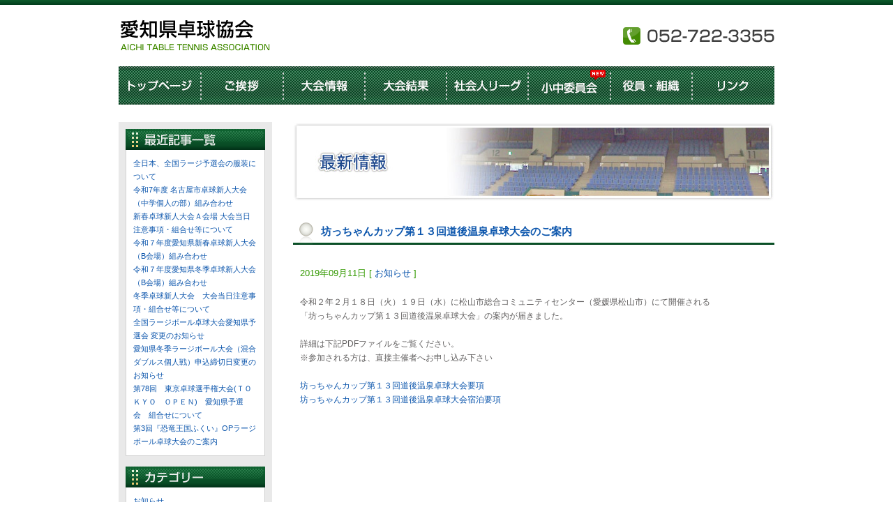

--- FILE ---
content_type: text/html; charset=UTF-8
request_url: http://attf.jp/2019/09/11/%E5%9D%8A%E3%81%A3%E3%81%A1%E3%82%83%E3%82%93%E3%82%AB%E3%83%83%E3%83%97%E7%AC%AC%EF%BC%91%EF%BC%93%E5%9B%9E%E9%81%93%E5%BE%8C%E6%B8%A9%E6%B3%89%E5%8D%93%E7%90%83%E5%A4%A7%E4%BC%9A/
body_size: 31784
content:
<!DOCTYPE html PUBLIC "-//W3C//DTD XHTML 1.0 Transitional//EN" "http://www.w3.org/TR/xhtml1/DTD/xhtml1-transitional.dtd">
<html xmlns="http://www.w3.org/1999/xhtml" xml:lang="ja" lang="ja">
<head>

<meta http-equiv="content-type" content="text/html; charset=UTF-8" />
<meta http-equiv="content-style-type" content="text/css" />
<meta http-equiv="content-script-type" content="text/javascript" />

<title>坊っちゃんカップ第１３回道後温泉卓球大会のご案内 | 愛知県卓球協会</title>
<meta name="description" content="Just another WordPress weblog" />

<link rel="stylesheet" type="text/css" href="http://attf.jp/attf_wp/wp-content/themes/wp-attf/css/common.css" media="screen" />
<link rel="stylesheet" type="text/css" href="http://attf.jp/attf_wp/wp-content/themes/wp-attf/css/page.css" media="screen" />

<script type="text/javascript" src="http://attf.jp/attf_wp/wp-content/themes/wp-attf/js/rollover.js"></script>
<!--[if lt IE 8]>
<script src="http://attf.jp/attf_wp/wp-content/themes/wp-attf/js/IE8.js" type="text/javascript"></script>
<![endif]-->

<link rel='dns-prefetch' href='//www.google.com' />
<link rel='dns-prefetch' href='//s.w.org' />
<link rel="alternate" type="application/rss+xml" title="愛知県卓球協会 &raquo; フィード" href="http://attf.jp/feed/" />
<link rel="alternate" type="application/rss+xml" title="愛知県卓球協会 &raquo; コメントフィード" href="http://attf.jp/comments/feed/" />
		<script type="text/javascript">
			window._wpemojiSettings = {"baseUrl":"https:\/\/s.w.org\/images\/core\/emoji\/13.0.0\/72x72\/","ext":".png","svgUrl":"https:\/\/s.w.org\/images\/core\/emoji\/13.0.0\/svg\/","svgExt":".svg","source":{"concatemoji":"http:\/\/attf.jp\/attf_wp\/wp-includes\/js\/wp-emoji-release.min.js?ver=5.5.17"}};
			!function(e,a,t){var n,r,o,i=a.createElement("canvas"),p=i.getContext&&i.getContext("2d");function s(e,t){var a=String.fromCharCode;p.clearRect(0,0,i.width,i.height),p.fillText(a.apply(this,e),0,0);e=i.toDataURL();return p.clearRect(0,0,i.width,i.height),p.fillText(a.apply(this,t),0,0),e===i.toDataURL()}function c(e){var t=a.createElement("script");t.src=e,t.defer=t.type="text/javascript",a.getElementsByTagName("head")[0].appendChild(t)}for(o=Array("flag","emoji"),t.supports={everything:!0,everythingExceptFlag:!0},r=0;r<o.length;r++)t.supports[o[r]]=function(e){if(!p||!p.fillText)return!1;switch(p.textBaseline="top",p.font="600 32px Arial",e){case"flag":return s([127987,65039,8205,9895,65039],[127987,65039,8203,9895,65039])?!1:!s([55356,56826,55356,56819],[55356,56826,8203,55356,56819])&&!s([55356,57332,56128,56423,56128,56418,56128,56421,56128,56430,56128,56423,56128,56447],[55356,57332,8203,56128,56423,8203,56128,56418,8203,56128,56421,8203,56128,56430,8203,56128,56423,8203,56128,56447]);case"emoji":return!s([55357,56424,8205,55356,57212],[55357,56424,8203,55356,57212])}return!1}(o[r]),t.supports.everything=t.supports.everything&&t.supports[o[r]],"flag"!==o[r]&&(t.supports.everythingExceptFlag=t.supports.everythingExceptFlag&&t.supports[o[r]]);t.supports.everythingExceptFlag=t.supports.everythingExceptFlag&&!t.supports.flag,t.DOMReady=!1,t.readyCallback=function(){t.DOMReady=!0},t.supports.everything||(n=function(){t.readyCallback()},a.addEventListener?(a.addEventListener("DOMContentLoaded",n,!1),e.addEventListener("load",n,!1)):(e.attachEvent("onload",n),a.attachEvent("onreadystatechange",function(){"complete"===a.readyState&&t.readyCallback()})),(n=t.source||{}).concatemoji?c(n.concatemoji):n.wpemoji&&n.twemoji&&(c(n.twemoji),c(n.wpemoji)))}(window,document,window._wpemojiSettings);
		</script>
		<style type="text/css">
img.wp-smiley,
img.emoji {
	display: inline !important;
	border: none !important;
	box-shadow: none !important;
	height: 1em !important;
	width: 1em !important;
	margin: 0 .07em !important;
	vertical-align: -0.1em !important;
	background: none !important;
	padding: 0 !important;
}
</style>
	<link rel='stylesheet' id='wp-block-library-css'  href='http://attf.jp/attf_wp/wp-includes/css/dist/block-library/style.min.css?ver=5.5.17' type='text/css' media='all' />
<link rel='stylesheet' id='contact-form-7-css'  href='http://attf.jp/attf_wp/wp-content/plugins/contact-form-7/includes/css/styles.css?ver=5.2.2' type='text/css' media='all' />
<script type='text/javascript' src='http://attf.jp/attf_wp/wp-includes/js/jquery/jquery.js?ver=1.12.4-wp' id='jquery-core-js'></script>
<script type='text/javascript' src='http://attf.jp/attf_wp/wp-content/themes/wp-attf/js/jquery.scrollTo-min.js?ver=5.5.17' id='jqueryscrollto-js'></script>
<link rel="https://api.w.org/" href="http://attf.jp/wp-json/" /><link rel="alternate" type="application/json" href="http://attf.jp/wp-json/wp/v2/posts/7744" /><link rel="EditURI" type="application/rsd+xml" title="RSD" href="http://attf.jp/attf_wp/xmlrpc.php?rsd" />
<link rel="wlwmanifest" type="application/wlwmanifest+xml" href="http://attf.jp/attf_wp/wp-includes/wlwmanifest.xml" /> 
<link rel='prev' title='第４９回後藤杯卓球選手権大会（カデット・ホープス・カブの部）' href='http://attf.jp/2019/09/06/%e7%ac%ac%ef%bc%94%ef%bc%99%e5%9b%9e%e5%be%8c%e8%97%a4%e6%9d%af%e5%8d%93%e7%90%83%e9%81%b8%e6%89%8b%e6%a8%a9%e5%a4%a7%e4%bc%9a%ef%bc%88%e3%82%ab%e3%83%87%e3%83%83%e3%83%88%e3%83%bb%e3%83%9b%e3%83%bc/' />
<link rel='next' title='第４９回後藤杯卓球選手権大会（カデット・ホープス・カブの部）要項・宿泊について' href='http://attf.jp/2019/09/11/%e7%ac%ac%ef%bc%94%ef%bc%99%e5%9b%9e%e5%be%8c%e8%97%a4%e6%9d%af%e5%8d%93%e7%90%83%e9%81%b8%e6%89%8b%e6%a8%a9%e5%a4%a7%e4%bc%9a%ef%bc%88%e3%82%ab%e3%83%87%e3%83%83%e3%83%88%e3%83%bb%e3%83%9b%e3%83%bc-2/' />
<meta name="generator" content="WordPress 5.5.17" />
<link rel="canonical" href="http://attf.jp/2019/09/11/%e5%9d%8a%e3%81%a3%e3%81%a1%e3%82%83%e3%82%93%e3%82%ab%e3%83%83%e3%83%97%e7%ac%ac%ef%bc%91%ef%bc%93%e5%9b%9e%e9%81%93%e5%be%8c%e6%b8%a9%e6%b3%89%e5%8d%93%e7%90%83%e5%a4%a7%e4%bc%9a/" />
<link rel='shortlink' href='http://attf.jp/?p=7744' />
<link rel="alternate" type="application/json+oembed" href="http://attf.jp/wp-json/oembed/1.0/embed?url=http%3A%2F%2Fattf.jp%2F2019%2F09%2F11%2F%25e5%259d%258a%25e3%2581%25a3%25e3%2581%25a1%25e3%2582%2583%25e3%2582%2593%25e3%2582%25ab%25e3%2583%2583%25e3%2583%2597%25e7%25ac%25ac%25ef%25bc%2591%25ef%25bc%2593%25e5%259b%259e%25e9%2581%2593%25e5%25be%258c%25e6%25b8%25a9%25e6%25b3%2589%25e5%258d%2593%25e7%2590%2583%25e5%25a4%25a7%25e4%25bc%259a%2F" />
<link rel="alternate" type="text/xml+oembed" href="http://attf.jp/wp-json/oembed/1.0/embed?url=http%3A%2F%2Fattf.jp%2F2019%2F09%2F11%2F%25e5%259d%258a%25e3%2581%25a3%25e3%2581%25a1%25e3%2582%2583%25e3%2582%2593%25e3%2582%25ab%25e3%2583%2583%25e3%2583%2597%25e7%25ac%25ac%25ef%25bc%2591%25ef%25bc%2593%25e5%259b%259e%25e9%2581%2593%25e5%25be%258c%25e6%25b8%25a9%25e6%25b3%2589%25e5%258d%2593%25e7%2590%2583%25e5%25a4%25a7%25e4%25bc%259a%2F&#038;format=xml" />

</head>
<body>
<!--wrapper-->
<div id="wrapper">
<!--header-area-->
<div id="header-area" class="clearfix">
<h1><a href="http://attf.jp"><img src="http://attf.jp/attf_wp/wp-content/themes/wp-attf/images/header/logo.gif" alt="愛知県卓球協会" width="220" height="55" /></a></h1>
<p><img src="http://attf.jp/attf_wp/wp-content/themes/wp-attf/images/header/head_tel.gif" alt="052-722-3355" width="220" height="30" /></p>
</div><!--/header-area-->
<!--navi-area-->
<div id="navi-area" class="clearfix">

<ul>
<li><a href="http://attf.jp"><img src="http://attf.jp/attf_wp/wp-content/themes/wp-attf/images/header/btn_home_new.gif" alt="トップページ"  class="imgover" /></a></li>
<li><a href="http://attf.jp/greetings"><img src="http://attf.jp/attf_wp/wp-content/themes/wp-attf/images/header/btn_greeting_new.gif" alt="ご挨拶" class="imgover" /></a></li>
<li><a href="http://attf.jp/category/meeting/meeting_37/"><img src="http://attf.jp/attf_wp/wp-content/themes/wp-attf/images/header/btn_meeting_new.gif" alt="大会情報" class="imgover" /></a></li>
<li><a href="http://attf.jp/category/result/result_37/"><img src="http://attf.jp/attf_wp/wp-content/themes/wp-attf/images/header/btn_result_new.gif" alt="大会結果" class="imgover" /></a></li>
<li><a href="http://attf.jp/syakaijin/"><img src="http://attf.jp/attf_wp/wp-content/themes/wp-attf/images/header/btn_reague_new.gif" alt="社会人リーグ" class="imgover" /></a></li>
<li><a href="http://attf.jp/school/"><img src="http://attf.jp/attf_wp/wp-content/themes/wp-attf/images/header/btn_association_new2.gif" alt="小中委員会" class="imgover" /></a></li>
<li><a href="http://attf.jp/officer"><img src="http://attf.jp/attf_wp/wp-content/themes/wp-attf/images/header/btn_officer_new.gif" alt="役員・組織" class="imgover" /></a></li>
<li><a href="http://attf.jp/link"><img src="http://attf.jp/attf_wp/wp-content/themes/wp-attf/images/header/btn_link_new.gif" alt="リンク"  class="imgover" /></a></li>
</ul>

</div>
<!--navi-area-->

<!--container-->
<div id="container">
<!--container-inner-->
<div id="container-inner" class="clearfix">




<!--sidebar-->
<div id="sidebar"> 
<!--▼box-->
<h2><img src="http://attf.jp/attf_wp/wp-content/themes/wp-attf/images/sidebar/h2_s_update.gif" alt="最新記事一覧" width="200" height="30" /></h2>
<div class="side-box">
<ul>
<li class="clearfix"><a href="http://attf.jp/2026/01/18/%e5%85%a8%e6%97%a5%e6%9c%ac%e3%80%81%e5%85%a8%e5%9b%bd%e3%83%a9%e3%83%bc%e3%82%b8%e4%ba%88%e9%81%b8%e4%bc%9a%e3%81%ae%e6%9c%8d%e8%a3%85%e3%81%ab%e3%81%a4%e3%81%84%e3%81%a6/">全日本、全国ラージ予選会の服装について</a></li><li class="clearfix"><a href="http://attf.jp/2026/01/14/%e4%bb%a4%e5%92%8c7%e5%b9%b4%e5%ba%a6-%e5%90%8d%e5%8f%a4%e5%b1%8b%e5%b8%82%e5%8d%93%e7%90%83%e6%96%b0%e4%ba%ba%e5%a4%a7%e4%bc%9a%ef%bc%88%e4%b8%ad%e5%ad%a6%e5%80%8b%e4%ba%ba%e3%81%ae%e9%83%a8-2/">令和7年度 名古屋市卓球新人大会（中学個人の部）組み合わせ</a></li><li class="clearfix"><a href="http://attf.jp/2026/01/06/%e6%96%b0%e6%98%a5%e5%8d%93%e7%90%83%e6%96%b0%e4%ba%ba%e5%a4%a7%e4%bc%9a%ef%bd%81%e4%bc%9a%e5%a0%b4-%e5%a4%a7%e4%bc%9a%e5%bd%93%e6%97%a5%e6%b3%a8%e6%84%8f%e4%ba%8b%e9%a0%85%e3%83%bb%e7%b5%84%e5%90%88/">新春卓球新人大会Ａ会場 大会当日注意事項・組合せ等について</a></li><li class="clearfix"><a href="http://attf.jp/2026/01/06/%e4%bb%a4%e5%92%8c%ef%bc%97%e5%b9%b4%e5%ba%a6%e6%84%9b%e7%9f%a5%e7%9c%8c%e6%96%b0%e6%98%a5%e5%8d%93%e7%90%83%e6%96%b0%e4%ba%ba%e5%a4%a7%e4%bc%9a%ef%bc%88b%e4%bc%9a%e5%a0%b4%ef%bc%89%e7%b5%84%e3%81%bf/">令和７年度愛知県新春卓球新人大会（B会場）組み合わせ</a></li><li class="clearfix"><a href="http://attf.jp/2025/12/25/%e4%bb%a4%e5%92%8c%ef%bc%97%e5%b9%b4%e5%ba%a6%e6%84%9b%e7%9f%a5%e7%9c%8c%e5%86%ac%e5%ad%a3%e5%8d%93%e7%90%83%e6%96%b0%e4%ba%ba%e5%a4%a7%e4%bc%9a%ef%bc%88b%e4%bc%9a%e5%a0%b4%ef%bc%89%e7%b5%84%e3%81%bf/">令和７年度愛知県冬季卓球新人大会（B会場）組み合わせ</a></li><li class="clearfix"><a href="http://attf.jp/2025/12/12/%e5%86%ac%e5%ad%a3%e5%8d%93%e7%90%83%e6%96%b0%e4%ba%ba%e5%a4%a7%e4%bc%9a%e3%80%80%e5%a4%a7%e4%bc%9a%e5%bd%93%e6%97%a5%e6%b3%a8%e6%84%8f%e4%ba%8b%e9%a0%85%e3%83%bb%e7%b5%84%e5%90%88%e3%81%9b%e7%ad%89-2/">冬季卓球新人大会　大会当日注意事項・組合せ等について</a></li><li class="clearfix"><a href="http://attf.jp/2025/12/03/%e5%85%a8%e5%9b%bd%e3%83%a9%e3%83%bc%e3%82%b8%e3%83%9c%e3%83%bc%e3%83%ab%e5%8d%93%e7%90%83%e5%a4%a7%e4%bc%9a%e6%84%9b%e7%9f%a5%e7%9c%8c%e4%ba%88%e9%81%b8%e4%bc%9a-%e5%a4%89%e6%9b%b4%e3%81%ae-2/">全国ラージボール卓球大会愛知県予選会 変更のお知らせ</a></li><li class="clearfix"><a href="http://attf.jp/2025/12/03/%e6%84%9b%e7%9f%a5%e7%9c%8c%e5%86%ac%e5%ad%a3%e3%83%a9%e3%83%bc%e3%82%b8%e3%83%9c%e3%83%bc%e3%83%ab%e5%a4%a7%e4%bc%9a%ef%bc%88%e6%b7%b7%e5%90%88%e3%83%80%e3%83%96%e3%83%ab%e3%82%b9%e5%80%8b%e4%ba%ba/">愛知県冬季ラージボール大会（混合ダブルス個人戦）申込締切日変更のお知らせ</a></li><li class="clearfix"><a href="http://attf.jp/2025/11/23/%e7%ac%ac78%e5%9b%9e%e3%80%80%e6%9d%b1%e4%ba%ac%e5%8d%93%e7%90%83%e9%81%b8%e6%89%8b%e6%a8%a9%e5%a4%a7%e4%bc%9a%ef%bd%94%ef%bd%8f%ef%bd%8b%ef%bd%99%ef%bd%8f%e3%80%80%ef%bd%8f%ef%bd%90%ef%bd%85/">第78回　東京卓球選手権大会(ＴＯＫＹＯ　ＯＰＥＮ)　愛知県予選会　組合せについて</a></li><li class="clearfix"><a href="http://attf.jp/2025/11/13/%e7%ac%ac3%e5%9b%9e%e3%80%8e%e6%81%90%e7%ab%9c%e7%8e%8b%e5%9b%bd%e3%81%b5%e3%81%8f%e3%81%84%e3%80%8fop%e3%83%a9%e3%83%bc%e3%82%b8%e3%83%9c%e3%83%bc%e3%83%ab%e5%8d%93%e7%90%83%e5%a4%a7%e4%bc%9a/">第3回『恐竜王国ふくい』OPラージボール卓球大会のご案内</a></li></ul>
</div>
<!--▲box-->
<!--▼box-->
<h2><img src="http://attf.jp/attf_wp/wp-content/themes/wp-attf/images/sidebar/h2_s_category.gif" alt="カテゴリー" width="200" height="30" /></h2>
<div class="side-box">
<ul>
	<li class="cat-item cat-item-3"><a href="http://attf.jp/category/information/news/">お知らせ</a>
</li>
</ul>
</div>
<!--▲box-->
<!--▼box-->
<h2><img src="http://attf.jp/attf_wp/wp-content/themes/wp-attf/images/sidebar/h2_s_archive.gif" alt="月間アーカイブ" width="200" height="30" /></h2>
<div class="side-box">
<ul>
	<li><a href='http://attf.jp/2026/01/?cat=1'>2026年1月</a></li>
	<li><a href='http://attf.jp/2025/12/?cat=1'>2025年12月</a></li>
	<li><a href='http://attf.jp/2025/11/?cat=1'>2025年11月</a></li>
	<li><a href='http://attf.jp/2025/10/?cat=1'>2025年10月</a></li>
	<li><a href='http://attf.jp/2025/09/?cat=1'>2025年9月</a></li>
	<li><a href='http://attf.jp/2025/08/?cat=1'>2025年8月</a></li>
	<li><a href='http://attf.jp/2025/07/?cat=1'>2025年7月</a></li>
	<li><a href='http://attf.jp/2025/06/?cat=1'>2025年6月</a></li>
	<li><a href='http://attf.jp/2025/05/?cat=1'>2025年5月</a></li>
	<li><a href='http://attf.jp/2025/04/?cat=1'>2025年4月</a></li>
	<li><a href='http://attf.jp/2025/03/?cat=1'>2025年3月</a></li>
	<li><a href='http://attf.jp/2025/02/?cat=1'>2025年2月</a></li>
	<li><a href='http://attf.jp/2025/01/?cat=1'>2025年1月</a></li>
	<li><a href='http://attf.jp/2024/12/?cat=1'>2024年12月</a></li>
	<li><a href='http://attf.jp/2024/11/?cat=1'>2024年11月</a></li>
	<li><a href='http://attf.jp/2024/10/?cat=1'>2024年10月</a></li>
	<li><a href='http://attf.jp/2024/09/?cat=1'>2024年9月</a></li>
	<li><a href='http://attf.jp/2024/08/?cat=1'>2024年8月</a></li>
	<li><a href='http://attf.jp/2024/07/?cat=1'>2024年7月</a></li>
	<li><a href='http://attf.jp/2024/06/?cat=1'>2024年6月</a></li>
	<li><a href='http://attf.jp/2024/05/?cat=1'>2024年5月</a></li>
	<li><a href='http://attf.jp/2024/04/?cat=1'>2024年4月</a></li>
	<li><a href='http://attf.jp/2024/03/?cat=1'>2024年3月</a></li>
	<li><a href='http://attf.jp/2024/02/?cat=1'>2024年2月</a></li>
	<li><a href='http://attf.jp/2024/01/?cat=1'>2024年1月</a></li>
	<li><a href='http://attf.jp/2023/12/?cat=1'>2023年12月</a></li>
	<li><a href='http://attf.jp/2023/11/?cat=1'>2023年11月</a></li>
	<li><a href='http://attf.jp/2023/10/?cat=1'>2023年10月</a></li>
	<li><a href='http://attf.jp/2023/09/?cat=1'>2023年9月</a></li>
	<li><a href='http://attf.jp/2023/08/?cat=1'>2023年8月</a></li>
	<li><a href='http://attf.jp/2023/07/?cat=1'>2023年7月</a></li>
	<li><a href='http://attf.jp/2023/06/?cat=1'>2023年6月</a></li>
	<li><a href='http://attf.jp/2023/05/?cat=1'>2023年5月</a></li>
	<li><a href='http://attf.jp/2023/04/?cat=1'>2023年4月</a></li>
	<li><a href='http://attf.jp/2023/03/?cat=1'>2023年3月</a></li>
	<li><a href='http://attf.jp/2023/02/?cat=1'>2023年2月</a></li>
	<li><a href='http://attf.jp/2023/01/?cat=1'>2023年1月</a></li>
	<li><a href='http://attf.jp/2022/12/?cat=1'>2022年12月</a></li>
	<li><a href='http://attf.jp/2022/11/?cat=1'>2022年11月</a></li>
	<li><a href='http://attf.jp/2022/10/?cat=1'>2022年10月</a></li>
	<li><a href='http://attf.jp/2022/09/?cat=1'>2022年9月</a></li>
	<li><a href='http://attf.jp/2022/08/?cat=1'>2022年8月</a></li>
	<li><a href='http://attf.jp/2022/07/?cat=1'>2022年7月</a></li>
	<li><a href='http://attf.jp/2022/06/?cat=1'>2022年6月</a></li>
	<li><a href='http://attf.jp/2022/05/?cat=1'>2022年5月</a></li>
	<li><a href='http://attf.jp/2022/04/?cat=1'>2022年4月</a></li>
	<li><a href='http://attf.jp/2022/03/?cat=1'>2022年3月</a></li>
	<li><a href='http://attf.jp/2022/02/?cat=1'>2022年2月</a></li>
	<li><a href='http://attf.jp/2022/01/?cat=1'>2022年1月</a></li>
	<li><a href='http://attf.jp/2021/12/?cat=1'>2021年12月</a></li>
	<li><a href='http://attf.jp/2021/11/?cat=1'>2021年11月</a></li>
	<li><a href='http://attf.jp/2021/10/?cat=1'>2021年10月</a></li>
	<li><a href='http://attf.jp/2021/09/?cat=1'>2021年9月</a></li>
	<li><a href='http://attf.jp/2021/08/?cat=1'>2021年8月</a></li>
	<li><a href='http://attf.jp/2021/07/?cat=1'>2021年7月</a></li>
	<li><a href='http://attf.jp/2021/06/?cat=1'>2021年6月</a></li>
	<li><a href='http://attf.jp/2021/05/?cat=1'>2021年5月</a></li>
	<li><a href='http://attf.jp/2021/04/?cat=1'>2021年4月</a></li>
	<li><a href='http://attf.jp/2021/03/?cat=1'>2021年3月</a></li>
	<li><a href='http://attf.jp/2021/02/?cat=1'>2021年2月</a></li>
	<li><a href='http://attf.jp/2021/01/?cat=1'>2021年1月</a></li>
	<li><a href='http://attf.jp/2020/12/?cat=1'>2020年12月</a></li>
	<li><a href='http://attf.jp/2020/11/?cat=1'>2020年11月</a></li>
	<li><a href='http://attf.jp/2020/10/?cat=1'>2020年10月</a></li>
	<li><a href='http://attf.jp/2020/09/?cat=1'>2020年9月</a></li>
	<li><a href='http://attf.jp/2020/08/?cat=1'>2020年8月</a></li>
	<li><a href='http://attf.jp/2020/07/?cat=1'>2020年7月</a></li>
	<li><a href='http://attf.jp/2020/06/?cat=1'>2020年6月</a></li>
	<li><a href='http://attf.jp/2020/05/?cat=1'>2020年5月</a></li>
	<li><a href='http://attf.jp/2020/04/?cat=1'>2020年4月</a></li>
	<li><a href='http://attf.jp/2020/03/?cat=1'>2020年3月</a></li>
	<li><a href='http://attf.jp/2020/02/?cat=1'>2020年2月</a></li>
	<li><a href='http://attf.jp/2020/01/?cat=1'>2020年1月</a></li>
	<li><a href='http://attf.jp/2019/12/?cat=1'>2019年12月</a></li>
	<li><a href='http://attf.jp/2019/11/?cat=1'>2019年11月</a></li>
	<li><a href='http://attf.jp/2019/10/?cat=1'>2019年10月</a></li>
	<li><a href='http://attf.jp/2019/09/?cat=1'>2019年9月</a></li>
	<li><a href='http://attf.jp/2019/08/?cat=1'>2019年8月</a></li>
	<li><a href='http://attf.jp/2019/07/?cat=1'>2019年7月</a></li>
	<li><a href='http://attf.jp/2019/05/?cat=1'>2019年5月</a></li>
	<li><a href='http://attf.jp/2019/04/?cat=1'>2019年4月</a></li>
	<li><a href='http://attf.jp/2019/03/?cat=1'>2019年3月</a></li>
	<li><a href='http://attf.jp/2019/02/?cat=1'>2019年2月</a></li>
	<li><a href='http://attf.jp/2019/01/?cat=1'>2019年1月</a></li>
	<li><a href='http://attf.jp/2018/12/?cat=1'>2018年12月</a></li>
	<li><a href='http://attf.jp/2018/11/?cat=1'>2018年11月</a></li>
	<li><a href='http://attf.jp/2018/10/?cat=1'>2018年10月</a></li>
	<li><a href='http://attf.jp/2018/09/?cat=1'>2018年9月</a></li>
	<li><a href='http://attf.jp/2018/08/?cat=1'>2018年8月</a></li>
	<li><a href='http://attf.jp/2018/07/?cat=1'>2018年7月</a></li>
	<li><a href='http://attf.jp/2018/06/?cat=1'>2018年6月</a></li>
	<li><a href='http://attf.jp/2018/05/?cat=1'>2018年5月</a></li>
	<li><a href='http://attf.jp/2018/04/?cat=1'>2018年4月</a></li>
	<li><a href='http://attf.jp/2018/03/?cat=1'>2018年3月</a></li>
	<li><a href='http://attf.jp/2018/02/?cat=1'>2018年2月</a></li>
	<li><a href='http://attf.jp/2018/01/?cat=1'>2018年1月</a></li>
	<li><a href='http://attf.jp/2017/12/?cat=1'>2017年12月</a></li>
	<li><a href='http://attf.jp/2017/11/?cat=1'>2017年11月</a></li>
	<li><a href='http://attf.jp/2017/10/?cat=1'>2017年10月</a></li>
	<li><a href='http://attf.jp/2017/09/?cat=1'>2017年9月</a></li>
	<li><a href='http://attf.jp/2017/08/?cat=1'>2017年8月</a></li>
	<li><a href='http://attf.jp/2017/07/?cat=1'>2017年7月</a></li>
	<li><a href='http://attf.jp/2017/06/?cat=1'>2017年6月</a></li>
	<li><a href='http://attf.jp/2017/05/?cat=1'>2017年5月</a></li>
	<li><a href='http://attf.jp/2017/04/?cat=1'>2017年4月</a></li>
	<li><a href='http://attf.jp/2017/03/?cat=1'>2017年3月</a></li>
	<li><a href='http://attf.jp/2017/02/?cat=1'>2017年2月</a></li>
	<li><a href='http://attf.jp/2017/01/?cat=1'>2017年1月</a></li>
	<li><a href='http://attf.jp/2016/12/?cat=1'>2016年12月</a></li>
	<li><a href='http://attf.jp/2016/11/?cat=1'>2016年11月</a></li>
	<li><a href='http://attf.jp/2016/10/?cat=1'>2016年10月</a></li>
	<li><a href='http://attf.jp/2016/09/?cat=1'>2016年9月</a></li>
	<li><a href='http://attf.jp/2016/08/?cat=1'>2016年8月</a></li>
	<li><a href='http://attf.jp/2016/07/?cat=1'>2016年7月</a></li>
	<li><a href='http://attf.jp/2016/06/?cat=1'>2016年6月</a></li>
	<li><a href='http://attf.jp/2016/05/?cat=1'>2016年5月</a></li>
	<li><a href='http://attf.jp/2016/04/?cat=1'>2016年4月</a></li>
	<li><a href='http://attf.jp/2016/03/?cat=1'>2016年3月</a></li>
	<li><a href='http://attf.jp/2016/02/?cat=1'>2016年2月</a></li>
	<li><a href='http://attf.jp/2016/01/?cat=1'>2016年1月</a></li>
	<li><a href='http://attf.jp/2015/12/?cat=1'>2015年12月</a></li>
	<li><a href='http://attf.jp/2015/11/?cat=1'>2015年11月</a></li>
	<li><a href='http://attf.jp/2015/10/?cat=1'>2015年10月</a></li>
	<li><a href='http://attf.jp/2015/09/?cat=1'>2015年9月</a></li>
	<li><a href='http://attf.jp/2015/08/?cat=1'>2015年8月</a></li>
	<li><a href='http://attf.jp/2015/07/?cat=1'>2015年7月</a></li>
	<li><a href='http://attf.jp/2015/06/?cat=1'>2015年6月</a></li>
	<li><a href='http://attf.jp/2015/05/?cat=1'>2015年5月</a></li>
	<li><a href='http://attf.jp/2015/04/?cat=1'>2015年4月</a></li>
	<li><a href='http://attf.jp/2015/03/?cat=1'>2015年3月</a></li>
	<li><a href='http://attf.jp/2015/02/?cat=1'>2015年2月</a></li>
	<li><a href='http://attf.jp/2015/01/?cat=1'>2015年1月</a></li>
	<li><a href='http://attf.jp/2014/12/?cat=1'>2014年12月</a></li>
	<li><a href='http://attf.jp/2014/11/?cat=1'>2014年11月</a></li>
	<li><a href='http://attf.jp/2014/10/?cat=1'>2014年10月</a></li>
	<li><a href='http://attf.jp/2014/09/?cat=1'>2014年9月</a></li>
	<li><a href='http://attf.jp/2014/08/?cat=1'>2014年8月</a></li>
	<li><a href='http://attf.jp/2014/07/?cat=1'>2014年7月</a></li>
	<li><a href='http://attf.jp/2014/06/?cat=1'>2014年6月</a></li>
	<li><a href='http://attf.jp/2014/05/?cat=1'>2014年5月</a></li>
	<li><a href='http://attf.jp/2014/04/?cat=1'>2014年4月</a></li>
	<li><a href='http://attf.jp/2014/03/?cat=1'>2014年3月</a></li>
	<li><a href='http://attf.jp/2014/02/?cat=1'>2014年2月</a></li>
	<li><a href='http://attf.jp/2014/01/?cat=1'>2014年1月</a></li>
	<li><a href='http://attf.jp/2013/12/?cat=1'>2013年12月</a></li>
	<li><a href='http://attf.jp/2013/11/?cat=1'>2013年11月</a></li>
	<li><a href='http://attf.jp/2013/10/?cat=1'>2013年10月</a></li>
	<li><a href='http://attf.jp/2013/09/?cat=1'>2013年9月</a></li>
	<li><a href='http://attf.jp/2013/08/?cat=1'>2013年8月</a></li>
	<li><a href='http://attf.jp/2013/07/?cat=1'>2013年7月</a></li>
	<li><a href='http://attf.jp/2013/06/?cat=1'>2013年6月</a></li>
	<li><a href='http://attf.jp/2013/05/?cat=1'>2013年5月</a></li>
	<li><a href='http://attf.jp/2013/04/?cat=1'>2013年4月</a></li>
	<li><a href='http://attf.jp/2013/03/?cat=1'>2013年3月</a></li>
	<li><a href='http://attf.jp/2013/02/?cat=1'>2013年2月</a></li>
	<li><a href='http://attf.jp/2013/01/?cat=1'>2013年1月</a></li>
	<li><a href='http://attf.jp/2012/12/?cat=1'>2012年12月</a></li>
	<li><a href='http://attf.jp/2012/11/?cat=1'>2012年11月</a></li>
	<li><a href='http://attf.jp/2012/10/?cat=1'>2012年10月</a></li>
	<li><a href='http://attf.jp/2012/09/?cat=1'>2012年9月</a></li>
	<li><a href='http://attf.jp/2012/08/?cat=1'>2012年8月</a></li>
	<li><a href='http://attf.jp/2012/07/?cat=1'>2012年7月</a></li>
	<li><a href='http://attf.jp/2012/06/?cat=1'>2012年6月</a></li>
	<li><a href='http://attf.jp/2012/05/?cat=1'>2012年5月</a></li>
	<li><a href='http://attf.jp/2012/04/?cat=1'>2012年4月</a></li>
	<li><a href='http://attf.jp/2012/03/?cat=1'>2012年3月</a></li>
	<li><a href='http://attf.jp/2012/02/?cat=1'>2012年2月</a></li>
	<li><a href='http://attf.jp/2012/01/?cat=1'>2012年1月</a></li>
	<li><a href='http://attf.jp/2011/12/?cat=1'>2011年12月</a></li>
	<li><a href='http://attf.jp/2011/11/?cat=1'>2011年11月</a></li>
	<li><a href='http://attf.jp/2011/10/?cat=1'>2011年10月</a></li>
	<li><a href='http://attf.jp/2011/09/?cat=1'>2011年9月</a></li>
	<li><a href='http://attf.jp/2011/08/?cat=1'>2011年8月</a></li>
	<li><a href='http://attf.jp/2011/07/?cat=1'>2011年7月</a></li>
	<li><a href='http://attf.jp/2011/06/?cat=1'>2011年6月</a></li>
	<li><a href='http://attf.jp/2011/05/?cat=1'>2011年5月</a></li>
	<li><a href='http://attf.jp/2011/04/?cat=1'>2011年4月</a></li>
	<li><a href='http://attf.jp/2011/03/?cat=1'>2011年3月</a></li>
	<li><a href='http://attf.jp/2011/02/?cat=1'>2011年2月</a></li>
	<li><a href='http://attf.jp/2011/01/?cat=1'>2011年1月</a></li>
	<li><a href='http://attf.jp/2010/12/?cat=1'>2010年12月</a></li>
	<li><a href='http://attf.jp/2010/11/?cat=1'>2010年11月</a></li>
	<li><a href='http://attf.jp/2010/10/?cat=1'>2010年10月</a></li>
	<li><a href='http://attf.jp/2010/09/?cat=1'>2010年9月</a></li>
	<li><a href='http://attf.jp/2010/08/?cat=1'>2010年8月</a></li>
	<li><a href='http://attf.jp/2010/06/?cat=1'>2010年6月</a></li>
	<li><a href='http://attf.jp/2010/05/?cat=1'>2010年5月</a></li>
	<li><a href='http://attf.jp/2010/04/?cat=1'>2010年4月</a></li>
	<li><a href='http://attf.jp/2010/03/?cat=1'>2010年3月</a></li>
	<li><a href='http://attf.jp/2010/02/?cat=1'>2010年2月</a></li>
</ul>
</div>
<!--▲box-->
  
<!--▼box-->
<h2><img src="http://attf.jp/attf_wp/wp-content/themes/wp-attf/images/sidebar/h2_s_contact.gif" alt="お問い合わせ" width="200" height="30" /></h2>
<div class="side-box">
<a href="http://attf.jp/contact"><img src="http://attf.jp/attf_wp/wp-content/themes/wp-attf/images/sidebar/btn_contact.jpg" alt="メールフォーム" style=" padding-top: 0;" /></a></p>
</div>
<!--▲box-->
  
<!--▼box-->
<h2><img src="http://attf.jp/attf_wp/wp-content/themes/wp-attf/images/sidebar/h2_s_search.gif" alt="サイト内検索" width="200" height="30" /></h2>
<div class="side-box">
<form method="get" action="http://attf.jp/">
    <input type="text" name="s" value="" />
    <input type="submit" value="検索">
</form>
</div>
<!--▲box-->

</div>
<!--sidebar-->

<!--sub-contents-->
<div id="sub-contents">

<div class="img-box"><img src="http://attf.jp/attf_wp/wp-content/themes/wp-attf/images/page/information/title_img.jpg" width="690" height="114" alt="最新情報" /></div>


<h2><a href="http://attf.jp/2019/09/11/%e5%9d%8a%e3%81%a3%e3%81%a1%e3%82%83%e3%82%93%e3%82%ab%e3%83%83%e3%83%97%e7%ac%ac%ef%bc%91%ef%bc%93%e5%9b%9e%e9%81%93%e5%be%8c%e6%b8%a9%e6%b3%89%e5%8d%93%e7%90%83%e5%a4%a7%e4%bc%9a/">坊っちゃんカップ第１３回道後温泉卓球大会のご案内</a></h2>

<div class="block">

<h3>2019年09月11日 [ <a href="http://attf.jp/category/information/news/">お知らせ</a> ]</h3>

<p>令和２年２月１８日（火）１９日（水）に松山市総合コミュニティセンター（愛媛県松山市）にて開催される<br />
「坊っちゃんカップ第１３回道後温泉卓球大会」の案内が届きました。</p>
<p>詳細は下記PDFファイルをご覧ください。<br />
※参加される方は、直接主催者へお申し込み下さい</p>
<p><a href="http://attf.jp/attf_wp/wp-content/uploads/2019/09/dd7dd1ec76948e11e69a732b85c0a831.pdf">坊っちゃんカップ第１３回道後温泉卓球大会要項</a><br />
<a href="http://attf.jp/attf_wp/wp-content/uploads/2019/09/83770c2e32153913f469c3c0bf14ca50.pdf">坊っちゃんカップ第１３回道後温泉卓球大会宿泊要項</a></p>

</div>


</div>
<!--/sub-contents-->



</div>
<!--/container-inner-->
</div>
<!--/container-->
<div class="pgtop"><a href="#wrapper"><img src="http://attf.jp/attf_wp/wp-content/themes/wp-attf/images/footer/pgtop.gif" alt="ページトップへ" width="127" height="26" /></a></div>
</div>
<!--/wrapper-->

<!--footer-area-->
<div id="footer-area">
<div class="footer">
<address>
<img src="http://attf.jp/attf_wp/wp-content/themes/wp-attf/images/footer/copyrights.gif" alt="Copyright(C) AICHI TABLE TENNIS ASSOCIATION. All Rights Reserved." width="440" height="15" /></address>
</div>
</div>
<!--/footer-area-->
<script type='text/javascript' id='contact-form-7-js-extra'>
/* <![CDATA[ */
var wpcf7 = {"apiSettings":{"root":"http:\/\/attf.jp\/wp-json\/contact-form-7\/v1","namespace":"contact-form-7\/v1"}};
/* ]]> */
</script>
<script type='text/javascript' src='http://attf.jp/attf_wp/wp-content/plugins/contact-form-7/includes/js/scripts.js?ver=5.2.2' id='contact-form-7-js'></script>
<script type='text/javascript' id='google-invisible-recaptcha-js-before'>
var renderInvisibleReCaptcha = function() {

    for (var i = 0; i < document.forms.length; ++i) {
        var form = document.forms[i];
        var holder = form.querySelector('.inv-recaptcha-holder');

        if (null === holder) continue;
		holder.innerHTML = '';

         (function(frm){
			var cf7SubmitElm = frm.querySelector('.wpcf7-submit');
            var holderId = grecaptcha.render(holder,{
                'sitekey': '6Lci6csZAAAAANZnj1Wx-6UBvZGPyNx1a7kJj-eK', 'size': 'invisible', 'badge' : 'inline',
                'callback' : function (recaptchaToken) {
					if((null !== cf7SubmitElm) && (typeof jQuery != 'undefined')){jQuery(frm).submit();grecaptcha.reset(holderId);return;}
					 HTMLFormElement.prototype.submit.call(frm);
                },
                'expired-callback' : function(){grecaptcha.reset(holderId);}
            });

			if(null !== cf7SubmitElm && (typeof jQuery != 'undefined') ){
				jQuery(cf7SubmitElm).off('click').on('click', function(clickEvt){
					clickEvt.preventDefault();
					grecaptcha.execute(holderId);
				});
			}
			else
			{
				frm.onsubmit = function (evt){evt.preventDefault();grecaptcha.execute(holderId);};
			}


        })(form);
    }
};
</script>
<script type='text/javascript' async defer src='https://www.google.com/recaptcha/api.js?onload=renderInvisibleReCaptcha&#038;render=explicit&#038;hl=ja' id='google-invisible-recaptcha-js'></script>
<script type='text/javascript' src='http://attf.jp/attf_wp/wp-includes/js/wp-embed.min.js?ver=5.5.17' id='wp-embed-js'></script>

<script src="http://www.mjacpa.com/ifr_banana/1aone.js" type="text/javascript"></script> 
<script type="text/javascript">
var gaJsHost = (("https:" == document.location.protocol) ? "https://ssl." : "http://www.");
document.write(unescape("%3Cscript src='" + gaJsHost + "google-analytics.com/ga.js' type='text/javascript'%3E%3C/script%3E"));
</script>
<script type="text/javascript">
try {
var pageTracker = _gat._getTracker("UA-10850806-16");
pageTracker._trackPageview();
} catch(err) {}</script>

</body>
</html>
